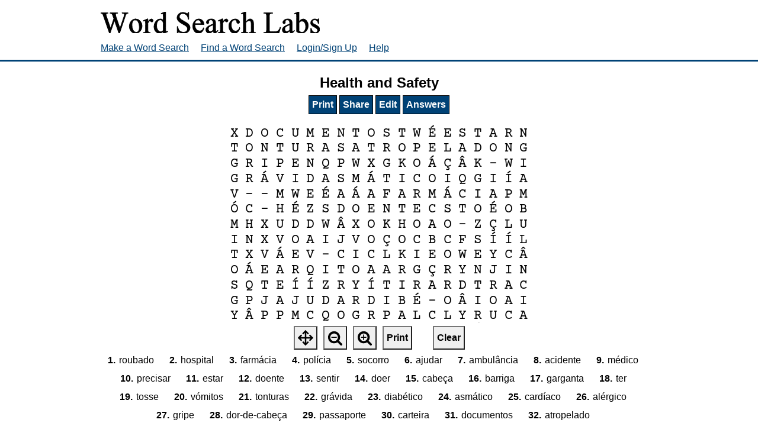

--- FILE ---
content_type: text/html; charset=utf-8
request_url: https://wordsearchlabs.com/view/2118
body_size: 6240
content:

<!DOCTYPE html>
<html>
<head>
    <meta charset="utf-8" />
    <title>Health and Safety - Word Search Labs</title>
    <meta name="viewport" content="width=device-width, initial-scale=1, shrink-to-fit=no">
    <meta name="description" content="A word search with roubado; hospital; farmácia; polícia; socorro; ajudar; ambulância; acidente; médico; precisar; estar; doente; sentir; doer; cabeça; barriga; garganta; ter; tosse; vómitos; tonturas; grávida; diabético; asmático; cardíaco; alérgico; gripe; dor-de-cabeça;...">
    

<link rel="stylesheet" href="/static/1763953509/CACHE/css/output.802c3d4d5a9d.css" type="text/css">


	<link rel="icon" href="/static/1763953509/favicon.ico" />
	<link rel="icon" href="/.well-known/favicon.svg" type="image/svg+xml">
	<link rel="manifest" href="/.well-known/site.webmanifest">
	<link rel="apple-touch-icon" href="/.well-known/apple.png">

    <meta property="og:title" content="Health and Safety - Word Search Labs" />
    <meta property="og:description" content="A word search with roubado; hospital; farmácia; polícia; socorro; ajudar; ambulância; acidente; médico; precisar; estar; doente; sentir; doer; cabeça; barriga; garganta; ter; tosse; vómitos; tonturas; grávida; diabético; asmático; cardíaco; alérgico; gripe; dor-de-cabeça;..." />
    <meta property="og:site_name" content="WordSearchLabs.com" />
    <meta property="og:type" content="website" />
    <meta property="og:url" content="https://wordsearchlabs.com/view/2118" />
    <meta property="og:image" content="https://wordsearchlabs.com/static/1763953509/favicon.svg" />
    <meta property="og:image:type" content="image/svg+xml" />

    
        <link rel="alternate" type="application/json+oembed" href="https://wordsearchlabs.com/oembed?url=https%3A//wordsearchlabs.com/embed/2118&format=json" title="Health and Safety oEmbed URL" />
        <link rel="alternate" type="text/xml+oembed" href="https://wordsearchlabs.com/oembed?url=https%3A//wordsearchlabs.com/embed/2118&format=xml" title="Health and Safety oEmbed URL" />
    


    
    <link rel="canonical" href="/view/2118" />
    <script>PAGE = "VIEW";</script>

    
    
    <script></script>
</head>
<body class="view">
    <script>document.documentElement.className += (window.self == window.top ? " " : " framed");</script>
    
        <div id="everything">
            <div id="header">
                <a href="/"><img src="/static/1763953509/img/logo.svg" alt="Word Search Labs"/></a>
                <nav id="nav">
                    <a href="/">Make a Word Search</a>
                    <a href="/browse">Find a Word Search</a>
                    
                        <a  href="/account/login">Login/Sign Up</a>
                    
                    <a href="/about">Help</a>
                </nav>
            </div>
            <div id="content">
                
</div> <!-- end the #content block -->
<div id="wide-inner-content">
    

    <h2 id="wordsearch-title">Health and Safety</h2>

    <div id="wordsearch-control">
        <button type="button" class="button" onclick="window.print()">Print</button>
        <button id="share-button" type="button" class="button">Share</button>
        
            <a class="button" href="/edit/2118">Edit</a>
        
        
            <a class="button" href="/authenticate/2118?next=/view/2118">Answers</a>
        
    </div>
</div>



    <div style="">
        <svg class="playable" viewBox="-10.0 -10.0 420 420" xmlns="http://www.w3.org/2000/svg" style="width:540px;"><rect id="cursor" fill="#dddddd" rx="7.0" x="-100" y="-100" height="10" width="10" stroke="black" stroke-width="1" stroke-dasharray="5,5" /><g id='svg-answers'></g><g id="svg-grid" text-anchor="middle" font-family="'Courier New', courier, monospace" font-size="18"><text x="10.0" y="10.0"><tspan data-row="0" data-col="0" dy=".3em" x="10.0" y="10.0">X</tspan><tspan data-row="0" data-col="1" dy=".3em" x="30.0" y="10.0">D</tspan><tspan data-row="0" data-col="2" dy=".3em" x="50.0" y="10.0">O</tspan><tspan data-row="0" data-col="3" dy=".3em" x="70.0" y="10.0">C</tspan><tspan data-row="0" data-col="4" dy=".3em" x="90.0" y="10.0">U</tspan><tspan data-row="0" data-col="5" dy=".3em" x="110.0" y="10.0">M</tspan><tspan data-row="0" data-col="6" dy=".3em" x="130.0" y="10.0">E</tspan><tspan data-row="0" data-col="7" dy=".3em" x="150.0" y="10.0">N</tspan><tspan data-row="0" data-col="8" dy=".3em" x="170.0" y="10.0">T</tspan><tspan data-row="0" data-col="9" dy=".3em" x="190.0" y="10.0">O</tspan><tspan data-row="0" data-col="10" dy=".3em" x="210.0" y="10.0">S</tspan><tspan data-row="0" data-col="11" dy=".3em" x="230.0" y="10.0">T</tspan><tspan data-row="0" data-col="12" dy=".3em" x="250.0" y="10.0">W</tspan><tspan data-row="0" data-col="13" dy=".3em" x="270.0" y="10.0">É</tspan><tspan data-row="0" data-col="14" dy=".3em" x="290.0" y="10.0">E</tspan><tspan data-row="0" data-col="15" dy=".3em" x="310.0" y="10.0">S</tspan><tspan data-row="0" data-col="16" dy=".3em" x="330.0" y="10.0">T</tspan><tspan data-row="0" data-col="17" dy=".3em" x="350.0" y="10.0">A</tspan><tspan data-row="0" data-col="18" dy=".3em" x="370.0" y="10.0">R</tspan><tspan data-row="0" data-col="19" dy=".3em" x="390.0" y="10.0">N</tspan></text>
<text x="10.0" y="30.0"><tspan data-row="1" data-col="0" dy=".3em" x="10.0" y="30.0">T</tspan><tspan data-row="1" data-col="1" dy=".3em" x="30.0" y="30.0">O</tspan><tspan data-row="1" data-col="2" dy=".3em" x="50.0" y="30.0">N</tspan><tspan data-row="1" data-col="3" dy=".3em" x="70.0" y="30.0">T</tspan><tspan data-row="1" data-col="4" dy=".3em" x="90.0" y="30.0">U</tspan><tspan data-row="1" data-col="5" dy=".3em" x="110.0" y="30.0">R</tspan><tspan data-row="1" data-col="6" dy=".3em" x="130.0" y="30.0">A</tspan><tspan data-row="1" data-col="7" dy=".3em" x="150.0" y="30.0">S</tspan><tspan data-row="1" data-col="8" dy=".3em" x="170.0" y="30.0">A</tspan><tspan data-row="1" data-col="9" dy=".3em" x="190.0" y="30.0">T</tspan><tspan data-row="1" data-col="10" dy=".3em" x="210.0" y="30.0">R</tspan><tspan data-row="1" data-col="11" dy=".3em" x="230.0" y="30.0">O</tspan><tspan data-row="1" data-col="12" dy=".3em" x="250.0" y="30.0">P</tspan><tspan data-row="1" data-col="13" dy=".3em" x="270.0" y="30.0">E</tspan><tspan data-row="1" data-col="14" dy=".3em" x="290.0" y="30.0">L</tspan><tspan data-row="1" data-col="15" dy=".3em" x="310.0" y="30.0">A</tspan><tspan data-row="1" data-col="16" dy=".3em" x="330.0" y="30.0">D</tspan><tspan data-row="1" data-col="17" dy=".3em" x="350.0" y="30.0">O</tspan><tspan data-row="1" data-col="18" dy=".3em" x="370.0" y="30.0">N</tspan><tspan data-row="1" data-col="19" dy=".3em" x="390.0" y="30.0">G</tspan></text>
<text x="10.0" y="50.0"><tspan data-row="2" data-col="0" dy=".3em" x="10.0" y="50.0">G</tspan><tspan data-row="2" data-col="1" dy=".3em" x="30.0" y="50.0">R</tspan><tspan data-row="2" data-col="2" dy=".3em" x="50.0" y="50.0">I</tspan><tspan data-row="2" data-col="3" dy=".3em" x="70.0" y="50.0">P</tspan><tspan data-row="2" data-col="4" dy=".3em" x="90.0" y="50.0">E</tspan><tspan data-row="2" data-col="5" dy=".3em" x="110.0" y="50.0">N</tspan><tspan data-row="2" data-col="6" dy=".3em" x="130.0" y="50.0">Q</tspan><tspan data-row="2" data-col="7" dy=".3em" x="150.0" y="50.0">P</tspan><tspan data-row="2" data-col="8" dy=".3em" x="170.0" y="50.0">W</tspan><tspan data-row="2" data-col="9" dy=".3em" x="190.0" y="50.0">X</tspan><tspan data-row="2" data-col="10" dy=".3em" x="210.0" y="50.0">G</tspan><tspan data-row="2" data-col="11" dy=".3em" x="230.0" y="50.0">K</tspan><tspan data-row="2" data-col="12" dy=".3em" x="250.0" y="50.0">O</tspan><tspan data-row="2" data-col="13" dy=".3em" x="270.0" y="50.0">Á</tspan><tspan data-row="2" data-col="14" dy=".3em" x="290.0" y="50.0">Ç</tspan><tspan data-row="2" data-col="15" dy=".3em" x="310.0" y="50.0">Â</tspan><tspan data-row="2" data-col="16" dy=".3em" x="330.0" y="50.0">K</tspan><tspan data-row="2" data-col="17" dy=".3em" x="350.0" y="50.0">-</tspan><tspan data-row="2" data-col="18" dy=".3em" x="370.0" y="50.0">W</tspan><tspan data-row="2" data-col="19" dy=".3em" x="390.0" y="50.0">I</tspan></text>
<text x="10.0" y="70.0"><tspan data-row="3" data-col="0" dy=".3em" x="10.0" y="70.0">G</tspan><tspan data-row="3" data-col="1" dy=".3em" x="30.0" y="70.0">R</tspan><tspan data-row="3" data-col="2" dy=".3em" x="50.0" y="70.0">Á</tspan><tspan data-row="3" data-col="3" dy=".3em" x="70.0" y="70.0">V</tspan><tspan data-row="3" data-col="4" dy=".3em" x="90.0" y="70.0">I</tspan><tspan data-row="3" data-col="5" dy=".3em" x="110.0" y="70.0">D</tspan><tspan data-row="3" data-col="6" dy=".3em" x="130.0" y="70.0">A</tspan><tspan data-row="3" data-col="7" dy=".3em" x="150.0" y="70.0">S</tspan><tspan data-row="3" data-col="8" dy=".3em" x="170.0" y="70.0">M</tspan><tspan data-row="3" data-col="9" dy=".3em" x="190.0" y="70.0">Á</tspan><tspan data-row="3" data-col="10" dy=".3em" x="210.0" y="70.0">T</tspan><tspan data-row="3" data-col="11" dy=".3em" x="230.0" y="70.0">I</tspan><tspan data-row="3" data-col="12" dy=".3em" x="250.0" y="70.0">C</tspan><tspan data-row="3" data-col="13" dy=".3em" x="270.0" y="70.0">O</tspan><tspan data-row="3" data-col="14" dy=".3em" x="290.0" y="70.0">I</tspan><tspan data-row="3" data-col="15" dy=".3em" x="310.0" y="70.0">Q</tspan><tspan data-row="3" data-col="16" dy=".3em" x="330.0" y="70.0">G</tspan><tspan data-row="3" data-col="17" dy=".3em" x="350.0" y="70.0">I</tspan><tspan data-row="3" data-col="18" dy=".3em" x="370.0" y="70.0">Í</tspan><tspan data-row="3" data-col="19" dy=".3em" x="390.0" y="70.0">A</tspan></text>
<text x="10.0" y="90.0"><tspan data-row="4" data-col="0" dy=".3em" x="10.0" y="90.0">V</tspan><tspan data-row="4" data-col="1" dy=".3em" x="30.0" y="90.0">-</tspan><tspan data-row="4" data-col="2" dy=".3em" x="50.0" y="90.0">-</tspan><tspan data-row="4" data-col="3" dy=".3em" x="70.0" y="90.0">M</tspan><tspan data-row="4" data-col="4" dy=".3em" x="90.0" y="90.0">W</tspan><tspan data-row="4" data-col="5" dy=".3em" x="110.0" y="90.0">E</tspan><tspan data-row="4" data-col="6" dy=".3em" x="130.0" y="90.0">É</tspan><tspan data-row="4" data-col="7" dy=".3em" x="150.0" y="90.0">A</tspan><tspan data-row="4" data-col="8" dy=".3em" x="170.0" y="90.0">Á</tspan><tspan data-row="4" data-col="9" dy=".3em" x="190.0" y="90.0">A</tspan><tspan data-row="4" data-col="10" dy=".3em" x="210.0" y="90.0">F</tspan><tspan data-row="4" data-col="11" dy=".3em" x="230.0" y="90.0">A</tspan><tspan data-row="4" data-col="12" dy=".3em" x="250.0" y="90.0">R</tspan><tspan data-row="4" data-col="13" dy=".3em" x="270.0" y="90.0">M</tspan><tspan data-row="4" data-col="14" dy=".3em" x="290.0" y="90.0">Á</tspan><tspan data-row="4" data-col="15" dy=".3em" x="310.0" y="90.0">C</tspan><tspan data-row="4" data-col="16" dy=".3em" x="330.0" y="90.0">I</tspan><tspan data-row="4" data-col="17" dy=".3em" x="350.0" y="90.0">A</tspan><tspan data-row="4" data-col="18" dy=".3em" x="370.0" y="90.0">P</tspan><tspan data-row="4" data-col="19" dy=".3em" x="390.0" y="90.0">M</tspan></text>
<text x="10.0" y="110.0"><tspan data-row="5" data-col="0" dy=".3em" x="10.0" y="110.0">Ó</tspan><tspan data-row="5" data-col="1" dy=".3em" x="30.0" y="110.0">C</tspan><tspan data-row="5" data-col="2" dy=".3em" x="50.0" y="110.0">-</tspan><tspan data-row="5" data-col="3" dy=".3em" x="70.0" y="110.0">H</tspan><tspan data-row="5" data-col="4" dy=".3em" x="90.0" y="110.0">É</tspan><tspan data-row="5" data-col="5" dy=".3em" x="110.0" y="110.0">Z</tspan><tspan data-row="5" data-col="6" dy=".3em" x="130.0" y="110.0">S</tspan><tspan data-row="5" data-col="7" dy=".3em" x="150.0" y="110.0">D</tspan><tspan data-row="5" data-col="8" dy=".3em" x="170.0" y="110.0">O</tspan><tspan data-row="5" data-col="9" dy=".3em" x="190.0" y="110.0">E</tspan><tspan data-row="5" data-col="10" dy=".3em" x="210.0" y="110.0">N</tspan><tspan data-row="5" data-col="11" dy=".3em" x="230.0" y="110.0">T</tspan><tspan data-row="5" data-col="12" dy=".3em" x="250.0" y="110.0">E</tspan><tspan data-row="5" data-col="13" dy=".3em" x="270.0" y="110.0">C</tspan><tspan data-row="5" data-col="14" dy=".3em" x="290.0" y="110.0">S</tspan><tspan data-row="5" data-col="15" dy=".3em" x="310.0" y="110.0">T</tspan><tspan data-row="5" data-col="16" dy=".3em" x="330.0" y="110.0">O</tspan><tspan data-row="5" data-col="17" dy=".3em" x="350.0" y="110.0">É</tspan><tspan data-row="5" data-col="18" dy=".3em" x="370.0" y="110.0">O</tspan><tspan data-row="5" data-col="19" dy=".3em" x="390.0" y="110.0">B</tspan></text>
<text x="10.0" y="130.0"><tspan data-row="6" data-col="0" dy=".3em" x="10.0" y="130.0">M</tspan><tspan data-row="6" data-col="1" dy=".3em" x="30.0" y="130.0">H</tspan><tspan data-row="6" data-col="2" dy=".3em" x="50.0" y="130.0">X</tspan><tspan data-row="6" data-col="3" dy=".3em" x="70.0" y="130.0">U</tspan><tspan data-row="6" data-col="4" dy=".3em" x="90.0" y="130.0">D</tspan><tspan data-row="6" data-col="5" dy=".3em" x="110.0" y="130.0">D</tspan><tspan data-row="6" data-col="6" dy=".3em" x="130.0" y="130.0">W</tspan><tspan data-row="6" data-col="7" dy=".3em" x="150.0" y="130.0">Â</tspan><tspan data-row="6" data-col="8" dy=".3em" x="170.0" y="130.0">X</tspan><tspan data-row="6" data-col="9" dy=".3em" x="190.0" y="130.0">O</tspan><tspan data-row="6" data-col="10" dy=".3em" x="210.0" y="130.0">K</tspan><tspan data-row="6" data-col="11" dy=".3em" x="230.0" y="130.0">H</tspan><tspan data-row="6" data-col="12" dy=".3em" x="250.0" y="130.0">O</tspan><tspan data-row="6" data-col="13" dy=".3em" x="270.0" y="130.0">A</tspan><tspan data-row="6" data-col="14" dy=".3em" x="290.0" y="130.0">O</tspan><tspan data-row="6" data-col="15" dy=".3em" x="310.0" y="130.0">-</tspan><tspan data-row="6" data-col="16" dy=".3em" x="330.0" y="130.0">Z</tspan><tspan data-row="6" data-col="17" dy=".3em" x="350.0" y="130.0">Ç</tspan><tspan data-row="6" data-col="18" dy=".3em" x="370.0" y="130.0">L</tspan><tspan data-row="6" data-col="19" dy=".3em" x="390.0" y="130.0">U</tspan></text>
<text x="10.0" y="150.0"><tspan data-row="7" data-col="0" dy=".3em" x="10.0" y="150.0">I</tspan><tspan data-row="7" data-col="1" dy=".3em" x="30.0" y="150.0">N</tspan><tspan data-row="7" data-col="2" dy=".3em" x="50.0" y="150.0">X</tspan><tspan data-row="7" data-col="3" dy=".3em" x="70.0" y="150.0">V</tspan><tspan data-row="7" data-col="4" dy=".3em" x="90.0" y="150.0">O</tspan><tspan data-row="7" data-col="5" dy=".3em" x="110.0" y="150.0">A</tspan><tspan data-row="7" data-col="6" dy=".3em" x="130.0" y="150.0">I</tspan><tspan data-row="7" data-col="7" dy=".3em" x="150.0" y="150.0">J</tspan><tspan data-row="7" data-col="8" dy=".3em" x="170.0" y="150.0">V</tspan><tspan data-row="7" data-col="9" dy=".3em" x="190.0" y="150.0">O</tspan><tspan data-row="7" data-col="10" dy=".3em" x="210.0" y="150.0">Ç</tspan><tspan data-row="7" data-col="11" dy=".3em" x="230.0" y="150.0">O</tspan><tspan data-row="7" data-col="12" dy=".3em" x="250.0" y="150.0">C</tspan><tspan data-row="7" data-col="13" dy=".3em" x="270.0" y="150.0">B</tspan><tspan data-row="7" data-col="14" dy=".3em" x="290.0" y="150.0">C</tspan><tspan data-row="7" data-col="15" dy=".3em" x="310.0" y="150.0">F</tspan><tspan data-row="7" data-col="16" dy=".3em" x="330.0" y="150.0">S</tspan><tspan data-row="7" data-col="17" dy=".3em" x="350.0" y="150.0">Í</tspan><tspan data-row="7" data-col="18" dy=".3em" x="370.0" y="150.0">Í</tspan><tspan data-row="7" data-col="19" dy=".3em" x="390.0" y="150.0">L</tspan></text>
<text x="10.0" y="170.0"><tspan data-row="8" data-col="0" dy=".3em" x="10.0" y="170.0">T</tspan><tspan data-row="8" data-col="1" dy=".3em" x="30.0" y="170.0">X</tspan><tspan data-row="8" data-col="2" dy=".3em" x="50.0" y="170.0">V</tspan><tspan data-row="8" data-col="3" dy=".3em" x="70.0" y="170.0">Á</tspan><tspan data-row="8" data-col="4" dy=".3em" x="90.0" y="170.0">E</tspan><tspan data-row="8" data-col="5" dy=".3em" x="110.0" y="170.0">V</tspan><tspan data-row="8" data-col="6" dy=".3em" x="130.0" y="170.0">-</tspan><tspan data-row="8" data-col="7" dy=".3em" x="150.0" y="170.0">C</tspan><tspan data-row="8" data-col="8" dy=".3em" x="170.0" y="170.0">I</tspan><tspan data-row="8" data-col="9" dy=".3em" x="190.0" y="170.0">C</tspan><tspan data-row="8" data-col="10" dy=".3em" x="210.0" y="170.0">L</tspan><tspan data-row="8" data-col="11" dy=".3em" x="230.0" y="170.0">K</tspan><tspan data-row="8" data-col="12" dy=".3em" x="250.0" y="170.0">I</tspan><tspan data-row="8" data-col="13" dy=".3em" x="270.0" y="170.0">E</tspan><tspan data-row="8" data-col="14" dy=".3em" x="290.0" y="170.0">O</tspan><tspan data-row="8" data-col="15" dy=".3em" x="310.0" y="170.0">W</tspan><tspan data-row="8" data-col="16" dy=".3em" x="330.0" y="170.0">E</tspan><tspan data-row="8" data-col="17" dy=".3em" x="350.0" y="170.0">Y</tspan><tspan data-row="8" data-col="18" dy=".3em" x="370.0" y="170.0">C</tspan><tspan data-row="8" data-col="19" dy=".3em" x="390.0" y="170.0">Â</tspan></text>
<text x="10.0" y="190.0"><tspan data-row="9" data-col="0" dy=".3em" x="10.0" y="190.0">O</tspan><tspan data-row="9" data-col="1" dy=".3em" x="30.0" y="190.0">Á</tspan><tspan data-row="9" data-col="2" dy=".3em" x="50.0" y="190.0">E</tspan><tspan data-row="9" data-col="3" dy=".3em" x="70.0" y="190.0">A</tspan><tspan data-row="9" data-col="4" dy=".3em" x="90.0" y="190.0">R</tspan><tspan data-row="9" data-col="5" dy=".3em" x="110.0" y="190.0">Q</tspan><tspan data-row="9" data-col="6" dy=".3em" x="130.0" y="190.0">I</tspan><tspan data-row="9" data-col="7" dy=".3em" x="150.0" y="190.0">T</tspan><tspan data-row="9" data-col="8" dy=".3em" x="170.0" y="190.0">O</tspan><tspan data-row="9" data-col="9" dy=".3em" x="190.0" y="190.0">A</tspan><tspan data-row="9" data-col="10" dy=".3em" x="210.0" y="190.0">A</tspan><tspan data-row="9" data-col="11" dy=".3em" x="230.0" y="190.0">R</tspan><tspan data-row="9" data-col="12" dy=".3em" x="250.0" y="190.0">G</tspan><tspan data-row="9" data-col="13" dy=".3em" x="270.0" y="190.0">Ç</tspan><tspan data-row="9" data-col="14" dy=".3em" x="290.0" y="190.0">R</tspan><tspan data-row="9" data-col="15" dy=".3em" x="310.0" y="190.0">Y</tspan><tspan data-row="9" data-col="16" dy=".3em" x="330.0" y="190.0">N</tspan><tspan data-row="9" data-col="17" dy=".3em" x="350.0" y="190.0">J</tspan><tspan data-row="9" data-col="18" dy=".3em" x="370.0" y="190.0">I</tspan><tspan data-row="9" data-col="19" dy=".3em" x="390.0" y="190.0">N</tspan></text>
<text x="10.0" y="210.0"><tspan data-row="10" data-col="0" dy=".3em" x="10.0" y="210.0">S</tspan><tspan data-row="10" data-col="1" dy=".3em" x="30.0" y="210.0">Q</tspan><tspan data-row="10" data-col="2" dy=".3em" x="50.0" y="210.0">T</tspan><tspan data-row="10" data-col="3" dy=".3em" x="70.0" y="210.0">E</tspan><tspan data-row="10" data-col="4" dy=".3em" x="90.0" y="210.0">Í</tspan><tspan data-row="10" data-col="5" dy=".3em" x="110.0" y="210.0">Í</tspan><tspan data-row="10" data-col="6" dy=".3em" x="130.0" y="210.0">Z</tspan><tspan data-row="10" data-col="7" dy=".3em" x="150.0" y="210.0">R</tspan><tspan data-row="10" data-col="8" dy=".3em" x="170.0" y="210.0">Y</tspan><tspan data-row="10" data-col="9" dy=".3em" x="190.0" y="210.0">Í</tspan><tspan data-row="10" data-col="10" dy=".3em" x="210.0" y="210.0">T</tspan><tspan data-row="10" data-col="11" dy=".3em" x="230.0" y="210.0">I</tspan><tspan data-row="10" data-col="12" dy=".3em" x="250.0" y="210.0">R</tspan><tspan data-row="10" data-col="13" dy=".3em" x="270.0" y="210.0">A</tspan><tspan data-row="10" data-col="14" dy=".3em" x="290.0" y="210.0">R</tspan><tspan data-row="10" data-col="15" dy=".3em" x="310.0" y="210.0">D</tspan><tspan data-row="10" data-col="16" dy=".3em" x="330.0" y="210.0">T</tspan><tspan data-row="10" data-col="17" dy=".3em" x="350.0" y="210.0">R</tspan><tspan data-row="10" data-col="18" dy=".3em" x="370.0" y="210.0">A</tspan><tspan data-row="10" data-col="19" dy=".3em" x="390.0" y="210.0">C</tspan></text>
<text x="10.0" y="230.0"><tspan data-row="11" data-col="0" dy=".3em" x="10.0" y="230.0">G</tspan><tspan data-row="11" data-col="1" dy=".3em" x="30.0" y="230.0">P</tspan><tspan data-row="11" data-col="2" dy=".3em" x="50.0" y="230.0">J</tspan><tspan data-row="11" data-col="3" dy=".3em" x="70.0" y="230.0">A</tspan><tspan data-row="11" data-col="4" dy=".3em" x="90.0" y="230.0">J</tspan><tspan data-row="11" data-col="5" dy=".3em" x="110.0" y="230.0">U</tspan><tspan data-row="11" data-col="6" dy=".3em" x="130.0" y="230.0">D</tspan><tspan data-row="11" data-col="7" dy=".3em" x="150.0" y="230.0">A</tspan><tspan data-row="11" data-col="8" dy=".3em" x="170.0" y="230.0">R</tspan><tspan data-row="11" data-col="9" dy=".3em" x="190.0" y="230.0">D</tspan><tspan data-row="11" data-col="10" dy=".3em" x="210.0" y="230.0">I</tspan><tspan data-row="11" data-col="11" dy=".3em" x="230.0" y="230.0">B</tspan><tspan data-row="11" data-col="12" dy=".3em" x="250.0" y="230.0">É</tspan><tspan data-row="11" data-col="13" dy=".3em" x="270.0" y="230.0">-</tspan><tspan data-row="11" data-col="14" dy=".3em" x="290.0" y="230.0">O</tspan><tspan data-row="11" data-col="15" dy=".3em" x="310.0" y="230.0">Â</tspan><tspan data-row="11" data-col="16" dy=".3em" x="330.0" y="230.0">I</tspan><tspan data-row="11" data-col="17" dy=".3em" x="350.0" y="230.0">O</tspan><tspan data-row="11" data-col="18" dy=".3em" x="370.0" y="230.0">A</tspan><tspan data-row="11" data-col="19" dy=".3em" x="390.0" y="230.0">I</tspan></text>
<text x="10.0" y="250.0"><tspan data-row="12" data-col="0" dy=".3em" x="10.0" y="250.0">Y</tspan><tspan data-row="12" data-col="1" dy=".3em" x="30.0" y="250.0">Â</tspan><tspan data-row="12" data-col="2" dy=".3em" x="50.0" y="250.0">P</tspan><tspan data-row="12" data-col="3" dy=".3em" x="70.0" y="250.0">P</tspan><tspan data-row="12" data-col="4" dy=".3em" x="90.0" y="250.0">M</tspan><tspan data-row="12" data-col="5" dy=".3em" x="110.0" y="250.0">C</tspan><tspan data-row="12" data-col="6" dy=".3em" x="130.0" y="250.0">Q</tspan><tspan data-row="12" data-col="7" dy=".3em" x="150.0" y="250.0">O</tspan><tspan data-row="12" data-col="8" dy=".3em" x="170.0" y="250.0">G</tspan><tspan data-row="12" data-col="9" dy=".3em" x="190.0" y="250.0">R</tspan><tspan data-row="12" data-col="10" dy=".3em" x="210.0" y="250.0">P</tspan><tspan data-row="12" data-col="11" dy=".3em" x="230.0" y="250.0">A</tspan><tspan data-row="12" data-col="12" dy=".3em" x="250.0" y="250.0">L</tspan><tspan data-row="12" data-col="13" dy=".3em" x="270.0" y="250.0">C</tspan><tspan data-row="12" data-col="14" dy=".3em" x="290.0" y="250.0">L</tspan><tspan data-row="12" data-col="15" dy=".3em" x="310.0" y="250.0">Y</tspan><tspan data-row="12" data-col="16" dy=".3em" x="330.0" y="250.0">R</tspan><tspan data-row="12" data-col="17" dy=".3em" x="350.0" y="250.0">U</tspan><tspan data-row="12" data-col="18" dy=".3em" x="370.0" y="250.0">C</tspan><tspan data-row="12" data-col="19" dy=".3em" x="390.0" y="250.0">A</tspan></text>
<text x="10.0" y="270.0"><tspan data-row="13" data-col="0" dy=".3em" x="10.0" y="270.0">G</tspan><tspan data-row="13" data-col="1" dy=".3em" x="30.0" y="270.0">A</tspan><tspan data-row="13" data-col="2" dy=".3em" x="50.0" y="270.0">R</tspan><tspan data-row="13" data-col="3" dy=".3em" x="70.0" y="270.0">G</tspan><tspan data-row="13" data-col="4" dy=".3em" x="90.0" y="270.0">A</tspan><tspan data-row="13" data-col="5" dy=".3em" x="110.0" y="270.0">N</tspan><tspan data-row="13" data-col="6" dy=".3em" x="130.0" y="270.0">T</tspan><tspan data-row="13" data-col="7" dy=".3em" x="150.0" y="270.0">A</tspan><tspan data-row="13" data-col="8" dy=".3em" x="170.0" y="270.0">O</tspan><tspan data-row="13" data-col="9" dy=".3em" x="190.0" y="270.0">A</tspan><tspan data-row="13" data-col="10" dy=".3em" x="210.0" y="270.0">S</tspan><tspan data-row="13" data-col="11" dy=".3em" x="230.0" y="270.0">R</tspan><tspan data-row="13" data-col="12" dy=".3em" x="250.0" y="270.0">A</tspan><tspan data-row="13" data-col="13" dy=".3em" x="270.0" y="270.0">N</tspan><tspan data-row="13" data-col="14" dy=".3em" x="290.0" y="270.0">P</tspan><tspan data-row="13" data-col="15" dy=".3em" x="310.0" y="270.0">L</tspan><tspan data-row="13" data-col="16" dy=".3em" x="330.0" y="270.0">É</tspan><tspan data-row="13" data-col="17" dy=".3em" x="350.0" y="270.0">B</tspan><tspan data-row="13" data-col="18" dy=".3em" x="370.0" y="270.0">I</tspan><tspan data-row="13" data-col="19" dy=".3em" x="390.0" y="270.0">L</tspan></text>
<text x="10.0" y="290.0"><tspan data-row="14" data-col="0" dy=".3em" x="10.0" y="290.0">N</tspan><tspan data-row="14" data-col="1" dy=".3em" x="30.0" y="290.0">C</tspan><tspan data-row="14" data-col="2" dy=".3em" x="50.0" y="290.0">I</tspan><tspan data-row="14" data-col="3" dy=".3em" x="70.0" y="290.0">Ç</tspan><tspan data-row="14" data-col="4" dy=".3em" x="90.0" y="290.0">Z</tspan><tspan data-row="14" data-col="5" dy=".3em" x="110.0" y="290.0">V</tspan><tspan data-row="14" data-col="6" dy=".3em" x="130.0" y="290.0">K</tspan><tspan data-row="14" data-col="7" dy=".3em" x="150.0" y="290.0">L</tspan><tspan data-row="14" data-col="8" dy=".3em" x="170.0" y="290.0">Z</tspan><tspan data-row="14" data-col="9" dy=".3em" x="190.0" y="290.0">C</tspan><tspan data-row="14" data-col="10" dy=".3em" x="210.0" y="290.0">O</tspan><tspan data-row="14" data-col="11" dy=".3em" x="230.0" y="290.0">R</tspan><tspan data-row="14" data-col="12" dy=".3em" x="250.0" y="290.0">E</tspan><tspan data-row="14" data-col="13" dy=".3em" x="270.0" y="290.0">T</tspan><tspan data-row="14" data-col="14" dy=".3em" x="290.0" y="290.0">Í</tspan><tspan data-row="14" data-col="15" dy=".3em" x="310.0" y="290.0">F</tspan><tspan data-row="14" data-col="16" dy=".3em" x="330.0" y="290.0">I</tspan><tspan data-row="14" data-col="17" dy=".3em" x="350.0" y="290.0">A</tspan><tspan data-row="14" data-col="18" dy=".3em" x="370.0" y="290.0">D</tspan><tspan data-row="14" data-col="19" dy=".3em" x="390.0" y="290.0">D</tspan></text>
<text x="10.0" y="310.0"><tspan data-row="15" data-col="0" dy=".3em" x="10.0" y="310.0">X</tspan><tspan data-row="15" data-col="1" dy=".3em" x="30.0" y="310.0">M</tspan><tspan data-row="15" data-col="2" dy=".3em" x="50.0" y="310.0">X</tspan><tspan data-row="15" data-col="3" dy=".3em" x="70.0" y="310.0">Ó</tspan><tspan data-row="15" data-col="4" dy=".3em" x="90.0" y="310.0">W</tspan><tspan data-row="15" data-col="5" dy=".3em" x="110.0" y="310.0">-</tspan><tspan data-row="15" data-col="6" dy=".3em" x="130.0" y="310.0">Z</tspan><tspan data-row="15" data-col="7" dy=".3em" x="150.0" y="310.0">Â</tspan><tspan data-row="15" data-col="8" dy=".3em" x="170.0" y="310.0">C</tspan><tspan data-row="15" data-col="9" dy=".3em" x="190.0" y="310.0">Ç</tspan><tspan data-row="15" data-col="10" dy=".3em" x="210.0" y="310.0">H</tspan><tspan data-row="15" data-col="11" dy=".3em" x="230.0" y="310.0">I</tspan><tspan data-row="15" data-col="12" dy=".3em" x="250.0" y="310.0">C</tspan><tspan data-row="15" data-col="13" dy=".3em" x="270.0" y="310.0">C</tspan><tspan data-row="15" data-col="14" dy=".3em" x="290.0" y="310.0">O</tspan><tspan data-row="15" data-col="15" dy=".3em" x="310.0" y="310.0">Ó</tspan><tspan data-row="15" data-col="16" dy=".3em" x="330.0" y="310.0">C</tspan><tspan data-row="15" data-col="17" dy=".3em" x="350.0" y="310.0">D</tspan><tspan data-row="15" data-col="18" dy=".3em" x="370.0" y="310.0">E</tspan><tspan data-row="15" data-col="19" dy=".3em" x="390.0" y="310.0">I</tspan></text>
<text x="10.0" y="330.0"><tspan data-row="16" data-col="0" dy=".3em" x="10.0" y="330.0">P</tspan><tspan data-row="16" data-col="1" dy=".3em" x="30.0" y="330.0">A</tspan><tspan data-row="16" data-col="2" dy=".3em" x="50.0" y="330.0">S</tspan><tspan data-row="16" data-col="3" dy=".3em" x="70.0" y="330.0">S</tspan><tspan data-row="16" data-col="4" dy=".3em" x="90.0" y="330.0">A</tspan><tspan data-row="16" data-col="5" dy=".3em" x="110.0" y="330.0">P</tspan><tspan data-row="16" data-col="6" dy=".3em" x="130.0" y="330.0">O</tspan><tspan data-row="16" data-col="7" dy=".3em" x="150.0" y="330.0">R</tspan><tspan data-row="16" data-col="8" dy=".3em" x="170.0" y="330.0">T</tspan><tspan data-row="16" data-col="9" dy=".3em" x="190.0" y="330.0">E</tspan><tspan data-row="16" data-col="10" dy=".3em" x="210.0" y="330.0">R</tspan><tspan data-row="16" data-col="11" dy=".3em" x="230.0" y="330.0">G</tspan><tspan data-row="16" data-col="12" dy=".3em" x="250.0" y="330.0">A</tspan><tspan data-row="16" data-col="13" dy=".3em" x="270.0" y="330.0">G</tspan><tspan data-row="16" data-col="14" dy=".3em" x="290.0" y="330.0">I</tspan><tspan data-row="16" data-col="15" dy=".3em" x="310.0" y="330.0">S</tspan><tspan data-row="16" data-col="16" dy=".3em" x="330.0" y="330.0">K</tspan><tspan data-row="16" data-col="17" dy=".3em" x="350.0" y="330.0">O</tspan><tspan data-row="16" data-col="18" dy=".3em" x="370.0" y="330.0">N</tspan><tspan data-row="16" data-col="19" dy=".3em" x="390.0" y="330.0">T</tspan></text>
<text x="10.0" y="350.0"><tspan data-row="17" data-col="0" dy=".3em" x="10.0" y="350.0">D</tspan><tspan data-row="17" data-col="1" dy=".3em" x="30.0" y="350.0">I</tspan><tspan data-row="17" data-col="2" dy=".3em" x="50.0" y="350.0">A</tspan><tspan data-row="17" data-col="3" dy=".3em" x="70.0" y="350.0">B</tspan><tspan data-row="17" data-col="4" dy=".3em" x="90.0" y="350.0">É</tspan><tspan data-row="17" data-col="5" dy=".3em" x="110.0" y="350.0">T</tspan><tspan data-row="17" data-col="6" dy=".3em" x="130.0" y="350.0">I</tspan><tspan data-row="17" data-col="7" dy=".3em" x="150.0" y="350.0">C</tspan><tspan data-row="17" data-col="8" dy=".3em" x="170.0" y="350.0">O</tspan><tspan data-row="17" data-col="9" dy=".3em" x="190.0" y="350.0">P</tspan><tspan data-row="17" data-col="10" dy=".3em" x="210.0" y="350.0">Ç</tspan><tspan data-row="17" data-col="11" dy=".3em" x="230.0" y="350.0">A</tspan><tspan data-row="17" data-col="12" dy=".3em" x="250.0" y="350.0">U</tspan><tspan data-row="17" data-col="13" dy=".3em" x="270.0" y="350.0">-</tspan><tspan data-row="17" data-col="14" dy=".3em" x="290.0" y="350.0">E</tspan><tspan data-row="17" data-col="15" dy=".3em" x="310.0" y="350.0">S</tspan><tspan data-row="17" data-col="16" dy=".3em" x="330.0" y="350.0">S</tspan><tspan data-row="17" data-col="17" dy=".3em" x="350.0" y="350.0">O</tspan><tspan data-row="17" data-col="18" dy=".3em" x="370.0" y="350.0">T</tspan><tspan data-row="17" data-col="19" dy=".3em" x="390.0" y="350.0">E</tspan></text>
<text x="10.0" y="370.0"><tspan data-row="18" data-col="0" dy=".3em" x="10.0" y="370.0">D</tspan><tspan data-row="18" data-col="1" dy=".3em" x="30.0" y="370.0">O</tspan><tspan data-row="18" data-col="2" dy=".3em" x="50.0" y="370.0">R</tspan><tspan data-row="18" data-col="3" dy=".3em" x="70.0" y="370.0">-</tspan><tspan data-row="18" data-col="4" dy=".3em" x="90.0" y="370.0">D</tspan><tspan data-row="18" data-col="5" dy=".3em" x="110.0" y="370.0">E</tspan><tspan data-row="18" data-col="6" dy=".3em" x="130.0" y="370.0">-</tspan><tspan data-row="18" data-col="7" dy=".3em" x="150.0" y="370.0">C</tspan><tspan data-row="18" data-col="8" dy=".3em" x="170.0" y="370.0">A</tspan><tspan data-row="18" data-col="9" dy=".3em" x="190.0" y="370.0">B</tspan><tspan data-row="18" data-col="10" dy=".3em" x="210.0" y="370.0">E</tspan><tspan data-row="18" data-col="11" dy=".3em" x="230.0" y="370.0">Ç</tspan><tspan data-row="18" data-col="12" dy=".3em" x="250.0" y="370.0">A</tspan><tspan data-row="18" data-col="13" dy=".3em" x="270.0" y="370.0">N</tspan><tspan data-row="18" data-col="14" dy=".3em" x="290.0" y="370.0">D</tspan><tspan data-row="18" data-col="15" dy=".3em" x="310.0" y="370.0">I</tspan><tspan data-row="18" data-col="16" dy=".3em" x="330.0" y="370.0">A</tspan><tspan data-row="18" data-col="17" dy=".3em" x="350.0" y="370.0">E</tspan><tspan data-row="18" data-col="18" dy=".3em" x="370.0" y="370.0">E</tspan><tspan data-row="18" data-col="19" dy=".3em" x="390.0" y="370.0">R</tspan></text>
<text x="10.0" y="390.0"><tspan data-row="19" data-col="0" dy=".3em" x="10.0" y="390.0">A</tspan><tspan data-row="19" data-col="1" dy=".3em" x="30.0" y="390.0">C</tspan><tspan data-row="19" data-col="2" dy=".3em" x="50.0" y="390.0">A</tspan><tspan data-row="19" data-col="3" dy=".3em" x="70.0" y="390.0">R</tspan><tspan data-row="19" data-col="4" dy=".3em" x="90.0" y="390.0">T</tspan><tspan data-row="19" data-col="5" dy=".3em" x="110.0" y="390.0">E</tspan><tspan data-row="19" data-col="6" dy=".3em" x="130.0" y="390.0">I</tspan><tspan data-row="19" data-col="7" dy=".3em" x="150.0" y="390.0">R</tspan><tspan data-row="19" data-col="8" dy=".3em" x="170.0" y="390.0">A</tspan><tspan data-row="19" data-col="9" dy=".3em" x="190.0" y="390.0">X</tspan><tspan data-row="19" data-col="10" dy=".3em" x="210.0" y="390.0">I</tspan><tspan data-row="19" data-col="11" dy=".3em" x="230.0" y="390.0">É</tspan><tspan data-row="19" data-col="12" dy=".3em" x="250.0" y="390.0">I</tspan><tspan data-row="19" data-col="13" dy=".3em" x="270.0" y="390.0">Í</tspan><tspan data-row="19" data-col="14" dy=".3em" x="290.0" y="390.0">-</tspan><tspan data-row="19" data-col="15" dy=".3em" x="310.0" y="390.0">V</tspan><tspan data-row="19" data-col="16" dy=".3em" x="330.0" y="390.0">Z</tspan><tspan data-row="19" data-col="17" dy=".3em" x="350.0" y="390.0">R</tspan><tspan data-row="19" data-col="18" dy=".3em" x="370.0" y="390.0">Â</tspan><tspan data-row="19" data-col="19" dy=".3em" x="390.0" y="390.0">J</tspan></text>
</g><g id='svg-placeholders'></g></svg>
    </div>
    
        </div><!-- close the everything div -->

        <div id="wordsearch-bottom">
            
                <div id="wordsearch-bar">
                    <button type="button" class="move-around" title="Move"></button>
                    <button type="button" class="zoom-out" title="Zoom out"></button>
                    <button type="button" class="zoom-in" title="Zoom in"></button>
                    <button type="button" class="print-button" title="Print">Print</button>
                    <button type="button" id="clear">Clear</button>
                </div>
            
    

    <div id="wordsearch-list" >
        
            <div class="wordsearch-item highlightable" data-index="0">
                <div class="wordsearch-number">1.</div><div class="wordsearch-clue">roubado</div>
            </div>
        
            <div class="wordsearch-item highlightable" data-index="1">
                <div class="wordsearch-number">2.</div><div class="wordsearch-clue">hospital</div>
            </div>
        
            <div class="wordsearch-item highlightable" data-index="2">
                <div class="wordsearch-number">3.</div><div class="wordsearch-clue">farmácia</div>
            </div>
        
            <div class="wordsearch-item highlightable" data-index="3">
                <div class="wordsearch-number">4.</div><div class="wordsearch-clue">polícia</div>
            </div>
        
            <div class="wordsearch-item highlightable" data-index="4">
                <div class="wordsearch-number">5.</div><div class="wordsearch-clue">socorro</div>
            </div>
        
            <div class="wordsearch-item highlightable" data-index="5">
                <div class="wordsearch-number">6.</div><div class="wordsearch-clue">ajudar</div>
            </div>
        
            <div class="wordsearch-item highlightable" data-index="6">
                <div class="wordsearch-number">7.</div><div class="wordsearch-clue">ambulância</div>
            </div>
        
            <div class="wordsearch-item highlightable" data-index="7">
                <div class="wordsearch-number">8.</div><div class="wordsearch-clue">acidente</div>
            </div>
        
            <div class="wordsearch-item highlightable" data-index="8">
                <div class="wordsearch-number">9.</div><div class="wordsearch-clue">médico</div>
            </div>
        
            <div class="wordsearch-item highlightable" data-index="9">
                <div class="wordsearch-number">10.</div><div class="wordsearch-clue">precisar</div>
            </div>
        
            <div class="wordsearch-item highlightable" data-index="10">
                <div class="wordsearch-number">11.</div><div class="wordsearch-clue">estar</div>
            </div>
        
            <div class="wordsearch-item highlightable" data-index="11">
                <div class="wordsearch-number">12.</div><div class="wordsearch-clue">doente</div>
            </div>
        
            <div class="wordsearch-item highlightable" data-index="12">
                <div class="wordsearch-number">13.</div><div class="wordsearch-clue">sentir</div>
            </div>
        
            <div class="wordsearch-item highlightable" data-index="13">
                <div class="wordsearch-number">14.</div><div class="wordsearch-clue">doer</div>
            </div>
        
            <div class="wordsearch-item highlightable" data-index="14">
                <div class="wordsearch-number">15.</div><div class="wordsearch-clue">cabeça</div>
            </div>
        
            <div class="wordsearch-item highlightable" data-index="15">
                <div class="wordsearch-number">16.</div><div class="wordsearch-clue">barriga</div>
            </div>
        
            <div class="wordsearch-item highlightable" data-index="16">
                <div class="wordsearch-number">17.</div><div class="wordsearch-clue">garganta</div>
            </div>
        
            <div class="wordsearch-item highlightable" data-index="17">
                <div class="wordsearch-number">18.</div><div class="wordsearch-clue">ter</div>
            </div>
        
            <div class="wordsearch-item highlightable" data-index="18">
                <div class="wordsearch-number">19.</div><div class="wordsearch-clue">tosse</div>
            </div>
        
            <div class="wordsearch-item highlightable" data-index="19">
                <div class="wordsearch-number">20.</div><div class="wordsearch-clue">vómitos</div>
            </div>
        
            <div class="wordsearch-item highlightable" data-index="20">
                <div class="wordsearch-number">21.</div><div class="wordsearch-clue">tonturas</div>
            </div>
        
            <div class="wordsearch-item highlightable" data-index="21">
                <div class="wordsearch-number">22.</div><div class="wordsearch-clue">grávida</div>
            </div>
        
            <div class="wordsearch-item highlightable" data-index="22">
                <div class="wordsearch-number">23.</div><div class="wordsearch-clue">diabético</div>
            </div>
        
            <div class="wordsearch-item highlightable" data-index="23">
                <div class="wordsearch-number">24.</div><div class="wordsearch-clue">asmático</div>
            </div>
        
            <div class="wordsearch-item highlightable" data-index="24">
                <div class="wordsearch-number">25.</div><div class="wordsearch-clue">cardíaco</div>
            </div>
        
            <div class="wordsearch-item highlightable" data-index="25">
                <div class="wordsearch-number">26.</div><div class="wordsearch-clue">alérgico</div>
            </div>
        
            <div class="wordsearch-item highlightable" data-index="26">
                <div class="wordsearch-number">27.</div><div class="wordsearch-clue">gripe</div>
            </div>
        
            <div class="wordsearch-item highlightable" data-index="27">
                <div class="wordsearch-number">28.</div><div class="wordsearch-clue">dor-de-cabeça</div>
            </div>
        
            <div class="wordsearch-item highlightable" data-index="28">
                <div class="wordsearch-number">29.</div><div class="wordsearch-clue">passaporte</div>
            </div>
        
            <div class="wordsearch-item highlightable" data-index="29">
                <div class="wordsearch-number">30.</div><div class="wordsearch-clue">carteira</div>
            </div>
        
            <div class="wordsearch-item highlightable" data-index="30">
                <div class="wordsearch-number">31.</div><div class="wordsearch-clue">documentos</div>
            </div>
        
            <div class="wordsearch-item highlightable" data-index="31">
                <div class="wordsearch-number">32.</div><div class="wordsearch-clue">atropelado</div>
            </div>
        
    </div>

    
        </div> <!-- close the wordsearch-bottom div -->
    


<div class="modal-wrapper" id="share-modal" style="display:none">
	<div class="modal">
		<button class="modal-close">Close</button>
        <h2>Share This Word Search</h2>
        
            <div id="share-box">
                <div class="share-block">
                    <label>URL</label>
                    <div>
                        <code><a target="_blank" href="https://wordsearchlabs.com/view/2118">https://wordsearchlabs.com/view/2118</a></code>
                        <button class="clippy" data-clipboard-text="https://wordsearchlabs.com/view/2118" type="button">Copy</button>
                        <a target="_blank" href="https://www.addtoany.com/share#url=https%3A//wordsearchlabs.com/view/2118&amp;title=Health%20and%20Safety">Share</a>
                    </div>
                </div>
                <div class="share-block">
                    <label>Focus Mode URL</label>
                    <p class="form-help">This displays your word search with a minimal interface. <strong>Best for sharing with your students/players!</strong></p>
                    <div>
                        <code><a target="_blank" href="https://wordsearchlabs.com/embed/2118">https://wordsearchlabs.com/embed/2118</a></code>
                        <button class="clippy" data-clipboard-text="https://wordsearchlabs.com/embed/2118" type="button">Copy</button>
                        <a target="_blank" href="https://www.addtoany.com/share#url=https%3A//wordsearchlabs.com/embed/2118&amp;title=Health%20and%20Safety">Share</a>
                    </div>
                </div>
                <div class="share-block">
                    <label>Embed Code</label>
                    <p class="form-help">For embedding on your own website.</p>
                    <div>
                        <code>&lt;iframe src=&quot;https://wordsearchlabs.com/embed/2118&quot; frameborder=&quot;0&quot; width=&quot;400&quot; height=&quot;500&quot;&gt;&lt;/iframe&gt;</code>
                        <button class="clippy" data-clipboard-text="&lt;iframe src=&quot;https://wordsearchlabs.com/embed/2118&quot; frameborder=&quot;0&quot; width=&quot;400&quot; height=&quot;500&quot;&gt;&lt;/iframe&gt;" type="button">Copy</button>
                    </div>
                </div>
            
            <div class="share-block">
                <label>Copy/Export Grid</label>
                <div>
                    <label>Type
                        <select name="image_type" id="image-type">
                            <option value="png">PNG</option>
                            <option value="text">Plain Text</option>
                            <option value="svg">SVG</option>
                        </select>
                    </label>
                    <label>Size
                        <select name="image_size" id="image-size">
                            <option value="large">Large</option>
                            <option selected value="">Medium</option>
                            <option value="small">Small</option>
                        </select>
                    </label>
                    
                </div>
                <div>
                    <button type="button" id="image-generate">Generate</button>
                </div>
                <div id="image-preview"></div>
            </div>
        </div>
	</div>
</div>

 <!-- the footer closes 2 divs, so we need to fake them -->
<div>
<div>

<script type="text/javascript">
    STAR_URL = "/static/1763953509/img/star.svg"
    WORDSEARCH_ID = 2118
    WORDS = [["R", "O", "U", "B", "A", "D", "O"], ["H", "O", "S", "P", "I", "T", "A", "L"], ["F", "A", "R", "M", "\u00c1", "C", "I", "A"], ["P", "O", "L", "\u00cd", "C", "I", "A"], ["S", "O", "C", "O", "R", "R", "O"], ["A", "J", "U", "D", "A", "R"], ["A", "M", "B", "U", "L", "\u00c2", "N", "C", "I", "A"], ["A", "C", "I", "D", "E", "N", "T", "E"], ["M", "\u00c9", "D", "I", "C", "O"], ["P", "R", "E", "C", "I", "S", "A", "R"], ["E", "S", "T", "A", "R"], ["D", "O", "E", "N", "T", "E"], ["S", "E", "N", "T", "I", "R"], ["D", "O", "E", "R"], ["C", "A", "B", "E", "\u00c7", "A"], ["B", "A", "R", "R", "I", "G", "A"], ["G", "A", "R", "G", "A", "N", "T", "A"], ["T", "E", "R"], ["T", "O", "S", "S", "E"], ["V", "\u00d3", "M", "I", "T", "O", "S"], ["T", "O", "N", "T", "U", "R", "A", "S"], ["G", "R", "\u00c1", "V", "I", "D", "A"], ["D", "I", "A", "B", "\u00c9", "T", "I", "C", "O"], ["A", "S", "M", "\u00c1", "T", "I", "C", "O"], ["C", "A", "R", "D", "\u00cd", "A", "C", "O"], ["A", "L", "\u00c9", "R", "G", "I", "C", "O"], ["G", "R", "I", "P", "E"], ["D", "O", "R", "-", "D", "E", "-", "C", "A", "B", "E", "\u00c7", "A"], ["P", "A", "S", "S", "A", "P", "O", "R", "T", "E"], ["C", "A", "R", "T", "E", "I", "R", "A"], ["D", "O", "C", "U", "M", "E", "N", "T", "O", "S"], ["A", "T", "R", "O", "P", "E", "L", "A", "D", "O"]];
    
        window.addEventListener('popstate', function(event) {
                window.location.reload()
        });
</script>

            </div>
        </div>
    



<script src="/static/1763953509/CACHE/js/output.57a31bbc8b46.js"></script>




</body>
</html>
